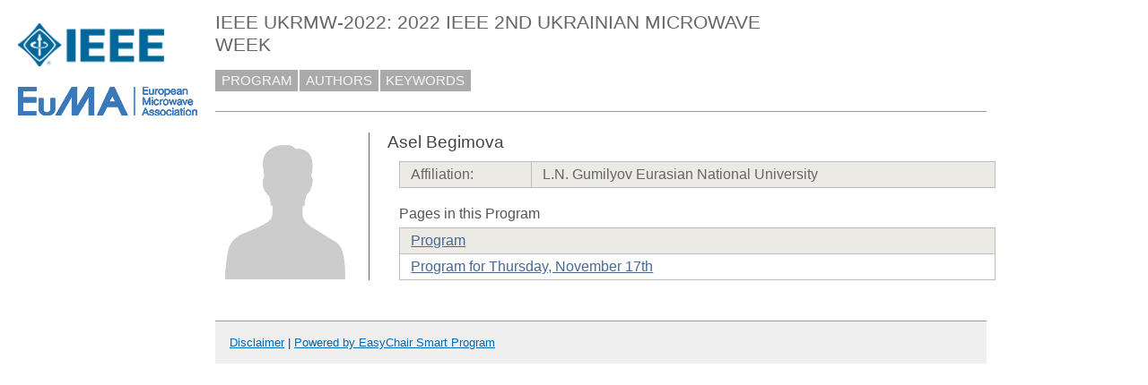

--- FILE ---
content_type: text/html; charset=UTF-8
request_url: https://easychair.org/smart-program/IEEEUkrMW-2022/person517.html
body_size: 1250
content:
<!DOCTYPE html
      PUBLIC "-//W3C//DTD XHTML 1.0 Transitional//EN"
      "http://www.w3.org/TR/xhtml1/DTD/xhtml1-transitional.dtd">
<html xmlns="http://www.w3.org/1999/xhtml" style="display:none" lang="en-US" xml:lang="en-US">
<head>
<title>Asel Begimova</title>
<script>window['ec:pageId']='12953707896801132544'</script>
<meta http-equiv="Content-Type" content="text/html; charset=UTF-8"/>
<script>if (top != self) {top.location = self.location} else {document.documentElement.style.display = "block"}</script><link href="favicon.ico" type="image/jpeg" rel="icon"/><link href="program2269.css" type="text/css" rel="StyleSheet"/><link type="text/css" rel="StyleSheet" href="program.css"/></head>
<body><table class="page_table" cellpadding="0" cellspacing="0">
<tbody>
  <tr>
    <td class="left_td_column">
      <img title="Logos" src="ieee_euma_logo.png"/>
      <div class="left_spacer">&nbsp;</div>
    </td>
    <td class="central_td_column">
      <div class="divsearch"><input style="visibility:hidden" type="text" class="conf_search" id="search" placeholder="Search"/></div>
      <div id="title">IEEE UKRMW-2022: 2022 IEEE 2ND UKRAINIAN MICROWAVE WEEK</div>
      <div id="main_menu"><a href="index.html">PROGRAM</a><a href="talk_author_index.html">AUTHORS</a><a href="talk_keyword_index.html">KEYWORDS</a></div>
      <div id="menu2" style="visibility:hidden;margin:0pt;border:0pt;padding:0pt"> </div>
      <div style="visibility:hidden;margin:0pt;border:0pt;padding:0pt" id="menu3"> </div>
      <div id="content">
        <div id="pagetitle"></div>
      <script src="/utils/program.js"> </script><script>addEventHandler(window,'load',function () {Program.ping1('/statistics/page_access_x.cgi',Program.ping2,'m1=1')})</script><script>Program.data={pr:2188,co:0,pk:'person:517'}</script><table><tr><td style="width:1%;vertical-align:top"><div class="bio_img"><img src="unisex_silhouette.png"/></div></td><td style="width:99%"><div class="bio"><div class="bio_title">Asel Begimova</div><table class="bio_table"><tr class="evengrey top bottom"><td>Affiliation: </td><td>L.N. Gumilyov Eurasian National University</td></tr></table><div class="bio_pages">Pages in this Program</div><table class="bio_table"><tr class="evengrey top"><td><a href="index.html">Program</a></td></tr><tr class="oddgrey bottom"><td><a href="2022-11-17.html">Program for Thursday, November 17th</a></td></tr></table></div></td></tr></table></div>
      <div id="disclaimer"><a href="disclaimer.html">Disclaimer</a> | <a href="/smart_program">Powered by EasyChair Smart Program</a></div>
    </td>
    <td class="right_td_column">
      &nbsp;
      <div class="right_spacer">&nbsp;</div>
    </td>
  </tr>
</tbody>
</table></body>
</html>
